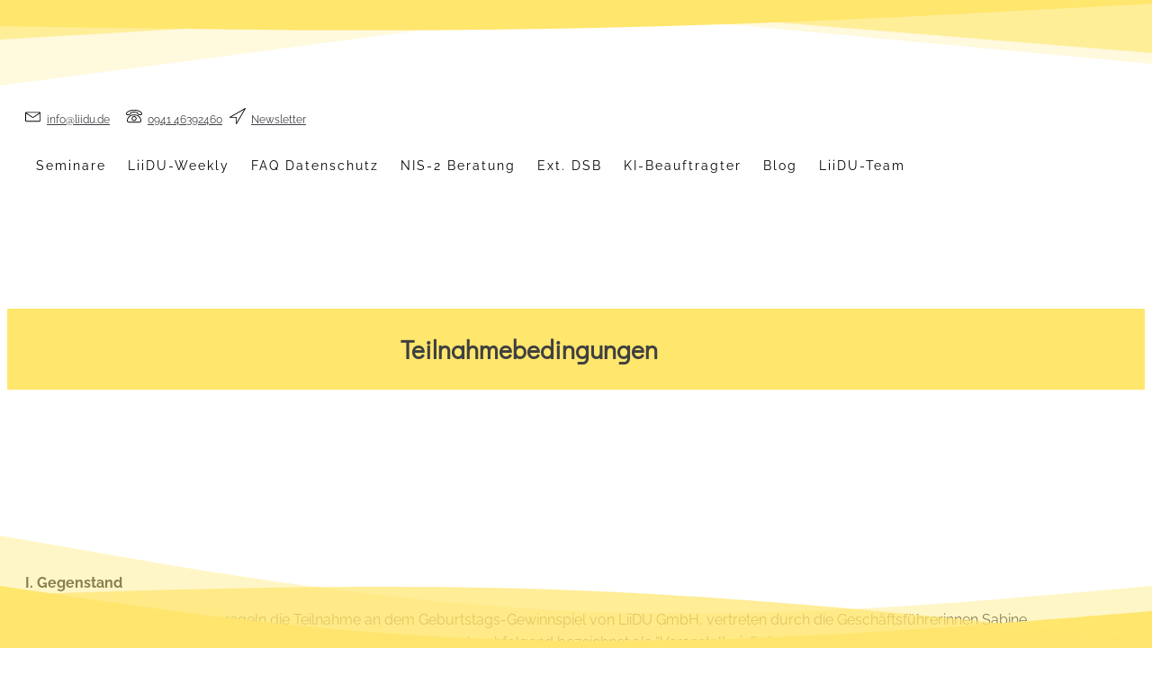

--- FILE ---
content_type: text/css
request_url: https://www.liidu.de/wp-content/uploads/fonts/ma_customfonts.css?ver=d822313b
body_size: 1702
content:
/* Version: Code Snippet, 3.2.4 */
@font-face {	font-family: 'Didact Gothic';	font-style: normal;	font-weight: 400;	src: url('//www.liidu.de/wp-content/uploads/fonts/didact-gothic/full/DidactGothic-400.woff') format('woff');	font-display: block;}/* cyrillic-ext */@font-face {	font-family: 'Didact Gothic';	font-style: normal;	font-weight: 400;	src: url('//www.liidu.de/wp-content/uploads/fonts/didact-gothic/cyrillic-ext/DidactGothic-400.woff2') format('woff2');	unicode-range: U+0460-052F, U+1C80-1C88, U+20B4, U+2DE0-2DFF, U+A640-A69F, U+FE2E-FE2F;	font-display: block;}/* cyrillic */@font-face {	font-family: 'Didact Gothic';	font-style: normal;	font-weight: 400;	src: url('//www.liidu.de/wp-content/uploads/fonts/didact-gothic/cyrillic/DidactGothic-400.woff2') format('woff2');	unicode-range: U+0400-045F, U+0490-0491, U+04B0-04B1, U+2116;	font-display: block;}/* greek-ext */@font-face {	font-family: 'Didact Gothic';	font-style: normal;	font-weight: 400;	src: url('//www.liidu.de/wp-content/uploads/fonts/didact-gothic/greek-ext/DidactGothic-400.woff2') format('woff2');	unicode-range: U+1F00-1FFF;	font-display: block;}/* greek */@font-face {	font-family: 'Didact Gothic';	font-style: normal;	font-weight: 400;	src: url('//www.liidu.de/wp-content/uploads/fonts/didact-gothic/greek/DidactGothic-400.woff2') format('woff2');	unicode-range: U+0370-03FF;	font-display: block;}/* latin-ext */@font-face {	font-family: 'Didact Gothic';	font-style: normal;	font-weight: 400;	src: url('//www.liidu.de/wp-content/uploads/fonts/didact-gothic/latin-ext/DidactGothic-400.woff2') format('woff2');	unicode-range: U+0100-024F, U+0259, U+1E00-1EFF, U+2020, U+20A0-20AB, U+20AD-20CF, U+2113, U+2C60-2C7F, U+A720-A7FF;	font-display: block;}/* latin */@font-face {	font-family: 'Didact Gothic';	font-style: normal;	font-weight: 400;	src: url('//www.liidu.de/wp-content/uploads/fonts/didact-gothic/latin/DidactGothic-400.woff2') format('woff2');	unicode-range: U+0000-00FF, U+0131, U+0152-0153, U+02BB-02BC, U+02C6, U+02DA, U+02DC, U+2000-206F, U+2074, U+20AC, U+2122, U+2191, U+2193, U+2212, U+2215, U+FEFF, U+FFFD;	font-display: block;}@font-face {	font-family: 'Raleway';	font-style: italic;	font-weight: 100;	src: url('//www.liidu.de/wp-content/uploads/fonts/raleway/full/Raleway-100-italic.woff') format('woff');	font-display: block;}/* cyrillic-ext */@font-face {	font-family: 'Raleway';	font-style: italic;	font-weight: 100;	src: url('//www.liidu.de/wp-content/uploads/fonts/raleway/cyrillic-ext/Raleway-VariableFont_wght-italic.woff2') format('woff2');	unicode-range: U+0460-052F, U+1C80-1C88, U+20B4, U+2DE0-2DFF, U+A640-A69F, U+FE2E-FE2F;	font-display: block;}/* cyrillic */@font-face {	font-family: 'Raleway';	font-style: italic;	font-weight: 100;	src: url('//www.liidu.de/wp-content/uploads/fonts/raleway/cyrillic/Raleway-VariableFont_wght-italic.woff2') format('woff2');	unicode-range: U+0400-045F, U+0490-0491, U+04B0-04B1, U+2116;	font-display: block;}/* vietnamese */@font-face {	font-family: 'Raleway';	font-style: italic;	font-weight: 100;	src: url('//www.liidu.de/wp-content/uploads/fonts/raleway/vietnamese/Raleway-VariableFont_wght-italic.woff2') format('woff2');	unicode-range: U+0102-0103, U+0110-0111, U+0128-0129, U+0168-0169, U+01A0-01A1, U+01AF-01B0, U+1EA0-1EF9, U+20AB;	font-display: block;}/* latin-ext */@font-face {	font-family: 'Raleway';	font-style: italic;	font-weight: 100;	src: url('//www.liidu.de/wp-content/uploads/fonts/raleway/latin-ext/Raleway-VariableFont_wght-italic.woff2') format('woff2');	unicode-range: U+0100-024F, U+0259, U+1E00-1EFF, U+2020, U+20A0-20AB, U+20AD-20CF, U+2113, U+2C60-2C7F, U+A720-A7FF;	font-display: block;}/* latin */@font-face {	font-family: 'Raleway';	font-style: italic;	font-weight: 100;	src: url('//www.liidu.de/wp-content/uploads/fonts/raleway/latin/Raleway-VariableFont_wght-italic.woff2') format('woff2');	unicode-range: U+0000-00FF, U+0131, U+0152-0153, U+02BB-02BC, U+02C6, U+02DA, U+02DC, U+2000-206F, U+2074, U+20AC, U+2122, U+2191, U+2193, U+2212, U+2215, U+FEFF, U+FFFD;	font-display: block;}@font-face {	font-family: 'Raleway';	font-style: normal;	font-weight: 100;	src: url('//www.liidu.de/wp-content/uploads/fonts/raleway/full/Raleway-100.woff') format('woff');	font-display: block;}/* cyrillic-ext */@font-face {	font-family: 'Raleway';	font-style: normal;	font-weight: 100;	src: url('//www.liidu.de/wp-content/uploads/fonts/raleway/cyrillic-ext/Raleway-VariableFont_wght.woff2') format('woff2');	unicode-range: U+0460-052F, U+1C80-1C88, U+20B4, U+2DE0-2DFF, U+A640-A69F, U+FE2E-FE2F;	font-display: block;}/* cyrillic */@font-face {	font-family: 'Raleway';	font-style: normal;	font-weight: 100;	src: url('//www.liidu.de/wp-content/uploads/fonts/raleway/cyrillic/Raleway-VariableFont_wght.woff2') format('woff2');	unicode-range: U+0400-045F, U+0490-0491, U+04B0-04B1, U+2116;	font-display: block;}/* vietnamese */@font-face {	font-family: 'Raleway';	font-style: normal;	font-weight: 100;	src: url('//www.liidu.de/wp-content/uploads/fonts/raleway/vietnamese/Raleway-VariableFont_wght.woff2') format('woff2');	unicode-range: U+0102-0103, U+0110-0111, U+0128-0129, U+0168-0169, U+01A0-01A1, U+01AF-01B0, U+1EA0-1EF9, U+20AB;	font-display: block;}/* latin-ext */@font-face {	font-family: 'Raleway';	font-style: normal;	font-weight: 100;	src: url('//www.liidu.de/wp-content/uploads/fonts/raleway/latin-ext/Raleway-VariableFont_wght.woff2') format('woff2');	unicode-range: U+0100-024F, U+0259, U+1E00-1EFF, U+2020, U+20A0-20AB, U+20AD-20CF, U+2113, U+2C60-2C7F, U+A720-A7FF;	font-display: block;}/* latin */@font-face {	font-family: 'Raleway';	font-style: normal;	font-weight: 100;	src: url('//www.liidu.de/wp-content/uploads/fonts/raleway/latin/Raleway-VariableFont_wght.woff2') format('woff2');	unicode-range: U+0000-00FF, U+0131, U+0152-0153, U+02BB-02BC, U+02C6, U+02DA, U+02DC, U+2000-206F, U+2074, U+20AC, U+2122, U+2191, U+2193, U+2212, U+2215, U+FEFF, U+FFFD;	font-display: block;}@font-face {	font-family: 'Raleway';	font-style: italic;	font-weight: 200;	src: url('//www.liidu.de/wp-content/uploads/fonts/raleway/full/Raleway-200-italic.woff') format('woff');	font-display: block;}/* cyrillic-ext */@font-face {	font-family: 'Raleway';	font-style: italic;	font-weight: 200;	src: url('//www.liidu.de/wp-content/uploads/fonts/raleway/cyrillic-ext/Raleway-VariableFont_wght-italic.woff2') format('woff2');	unicode-range: U+0460-052F, U+1C80-1C88, U+20B4, U+2DE0-2DFF, U+A640-A69F, U+FE2E-FE2F;	font-display: block;}/* cyrillic */@font-face {	font-family: 'Raleway';	font-style: italic;	font-weight: 200;	src: url('//www.liidu.de/wp-content/uploads/fonts/raleway/cyrillic/Raleway-VariableFont_wght-italic.woff2') format('woff2');	unicode-range: U+0400-045F, U+0490-0491, U+04B0-04B1, U+2116;	font-display: block;}/* vietnamese */@font-face {	font-family: 'Raleway';	font-style: italic;	font-weight: 200;	src: url('//www.liidu.de/wp-content/uploads/fonts/raleway/vietnamese/Raleway-VariableFont_wght-italic.woff2') format('woff2');	unicode-range: U+0102-0103, U+0110-0111, U+0128-0129, U+0168-0169, U+01A0-01A1, U+01AF-01B0, U+1EA0-1EF9, U+20AB;	font-display: block;}/* latin-ext */@font-face {	font-family: 'Raleway';	font-style: italic;	font-weight: 200;	src: url('//www.liidu.de/wp-content/uploads/fonts/raleway/latin-ext/Raleway-VariableFont_wght-italic.woff2') format('woff2');	unicode-range: U+0100-024F, U+0259, U+1E00-1EFF, U+2020, U+20A0-20AB, U+20AD-20CF, U+2113, U+2C60-2C7F, U+A720-A7FF;	font-display: block;}/* latin */@font-face {	font-family: 'Raleway';	font-style: italic;	font-weight: 200;	src: url('//www.liidu.de/wp-content/uploads/fonts/raleway/latin/Raleway-VariableFont_wght-italic.woff2') format('woff2');	unicode-range: U+0000-00FF, U+0131, U+0152-0153, U+02BB-02BC, U+02C6, U+02DA, U+02DC, U+2000-206F, U+2074, U+20AC, U+2122, U+2191, U+2193, U+2212, U+2215, U+FEFF, U+FFFD;	font-display: block;}@font-face {	font-family: 'Raleway';	font-style: normal;	font-weight: 200;	src: url('//www.liidu.de/wp-content/uploads/fonts/raleway/full/Raleway-200.woff') format('woff');	font-display: block;}/* cyrillic-ext */@font-face {	font-family: 'Raleway';	font-style: normal;	font-weight: 200;	src: url('//www.liidu.de/wp-content/uploads/fonts/raleway/cyrillic-ext/Raleway-VariableFont_wght.woff2') format('woff2');	unicode-range: U+0460-052F, U+1C80-1C88, U+20B4, U+2DE0-2DFF, U+A640-A69F, U+FE2E-FE2F;	font-display: block;}/* cyrillic */@font-face {	font-family: 'Raleway';	font-style: normal;	font-weight: 200;	src: url('//www.liidu.de/wp-content/uploads/fonts/raleway/cyrillic/Raleway-VariableFont_wght.woff2') format('woff2');	unicode-range: U+0400-045F, U+0490-0491, U+04B0-04B1, U+2116;	font-display: block;}/* vietnamese */@font-face {	font-family: 'Raleway';	font-style: normal;	font-weight: 200;	src: url('//www.liidu.de/wp-content/uploads/fonts/raleway/vietnamese/Raleway-VariableFont_wght.woff2') format('woff2');	unicode-range: U+0102-0103, U+0110-0111, U+0128-0129, U+0168-0169, U+01A0-01A1, U+01AF-01B0, U+1EA0-1EF9, U+20AB;	font-display: block;}/* latin-ext */@font-face {	font-family: 'Raleway';	font-style: normal;	font-weight: 200;	src: url('//www.liidu.de/wp-content/uploads/fonts/raleway/latin-ext/Raleway-VariableFont_wght.woff2') format('woff2');	unicode-range: U+0100-024F, U+0259, U+1E00-1EFF, U+2020, U+20A0-20AB, U+20AD-20CF, U+2113, U+2C60-2C7F, U+A720-A7FF;	font-display: block;}/* latin */@font-face {	font-family: 'Raleway';	font-style: normal;	font-weight: 200;	src: url('//www.liidu.de/wp-content/uploads/fonts/raleway/latin/Raleway-VariableFont_wght.woff2') format('woff2');	unicode-range: U+0000-00FF, U+0131, U+0152-0153, U+02BB-02BC, U+02C6, U+02DA, U+02DC, U+2000-206F, U+2074, U+20AC, U+2122, U+2191, U+2193, U+2212, U+2215, U+FEFF, U+FFFD;	font-display: block;}@font-face {	font-family: 'Raleway';	font-style: italic;	font-weight: 300;	src: url('//www.liidu.de/wp-content/uploads/fonts/raleway/full/Raleway-300-italic.woff') format('woff');	font-display: block;}/* cyrillic-ext */@font-face {	font-family: 'Raleway';	font-style: italic;	font-weight: 300;	src: url('//www.liidu.de/wp-content/uploads/fonts/raleway/cyrillic-ext/Raleway-VariableFont_wght-italic.woff2') format('woff2');	unicode-range: U+0460-052F, U+1C80-1C88, U+20B4, U+2DE0-2DFF, U+A640-A69F, U+FE2E-FE2F;	font-display: block;}/* cyrillic */@font-face {	font-family: 'Raleway';	font-style: italic;	font-weight: 300;	src: url('//www.liidu.de/wp-content/uploads/fonts/raleway/cyrillic/Raleway-VariableFont_wght-italic.woff2') format('woff2');	unicode-range: U+0400-045F, U+0490-0491, U+04B0-04B1, U+2116;	font-display: block;}/* vietnamese */@font-face {	font-family: 'Raleway';	font-style: italic;	font-weight: 300;	src: url('//www.liidu.de/wp-content/uploads/fonts/raleway/vietnamese/Raleway-VariableFont_wght-italic.woff2') format('woff2');	unicode-range: U+0102-0103, U+0110-0111, U+0128-0129, U+0168-0169, U+01A0-01A1, U+01AF-01B0, U+1EA0-1EF9, U+20AB;	font-display: block;}/* latin-ext */@font-face {	font-family: 'Raleway';	font-style: italic;	font-weight: 300;	src: url('//www.liidu.de/wp-content/uploads/fonts/raleway/latin-ext/Raleway-VariableFont_wght-italic.woff2') format('woff2');	unicode-range: U+0100-024F, U+0259, U+1E00-1EFF, U+2020, U+20A0-20AB, U+20AD-20CF, U+2113, U+2C60-2C7F, U+A720-A7FF;	font-display: block;}/* latin */@font-face {	font-family: 'Raleway';	font-style: italic;	font-weight: 300;	src: url('//www.liidu.de/wp-content/uploads/fonts/raleway/latin/Raleway-VariableFont_wght-italic.woff2') format('woff2');	unicode-range: U+0000-00FF, U+0131, U+0152-0153, U+02BB-02BC, U+02C6, U+02DA, U+02DC, U+2000-206F, U+2074, U+20AC, U+2122, U+2191, U+2193, U+2212, U+2215, U+FEFF, U+FFFD;	font-display: block;}@font-face {	font-family: 'Raleway';	font-style: normal;	font-weight: 300;	src: url('//www.liidu.de/wp-content/uploads/fonts/raleway/full/Raleway-300.woff') format('woff');	font-display: block;}/* cyrillic-ext */@font-face {	font-family: 'Raleway';	font-style: normal;	font-weight: 300;	src: url('//www.liidu.de/wp-content/uploads/fonts/raleway/cyrillic-ext/Raleway-VariableFont_wght.woff2') format('woff2');	unicode-range: U+0460-052F, U+1C80-1C88, U+20B4, U+2DE0-2DFF, U+A640-A69F, U+FE2E-FE2F;	font-display: block;}/* cyrillic */@font-face {	font-family: 'Raleway';	font-style: normal;	font-weight: 300;	src: url('//www.liidu.de/wp-content/uploads/fonts/raleway/cyrillic/Raleway-VariableFont_wght.woff2') format('woff2');	unicode-range: U+0400-045F, U+0490-0491, U+04B0-04B1, U+2116;	font-display: block;}/* vietnamese */@font-face {	font-family: 'Raleway';	font-style: normal;	font-weight: 300;	src: url('//www.liidu.de/wp-content/uploads/fonts/raleway/vietnamese/Raleway-VariableFont_wght.woff2') format('woff2');	unicode-range: U+0102-0103, U+0110-0111, U+0128-0129, U+0168-0169, U+01A0-01A1, U+01AF-01B0, U+1EA0-1EF9, U+20AB;	font-display: block;}/* latin-ext */@font-face {	font-family: 'Raleway';	font-style: normal;	font-weight: 300;	src: url('//www.liidu.de/wp-content/uploads/fonts/raleway/latin-ext/Raleway-VariableFont_wght.woff2') format('woff2');	unicode-range: U+0100-024F, U+0259, U+1E00-1EFF, U+2020, U+20A0-20AB, U+20AD-20CF, U+2113, U+2C60-2C7F, U+A720-A7FF;	font-display: block;}/* latin */@font-face {	font-family: 'Raleway';	font-style: normal;	font-weight: 300;	src: url('//www.liidu.de/wp-content/uploads/fonts/raleway/latin/Raleway-VariableFont_wght.woff2') format('woff2');	unicode-range: U+0000-00FF, U+0131, U+0152-0153, U+02BB-02BC, U+02C6, U+02DA, U+02DC, U+2000-206F, U+2074, U+20AC, U+2122, U+2191, U+2193, U+2212, U+2215, U+FEFF, U+FFFD;	font-display: block;}@font-face {	font-family: 'Raleway';	font-style: italic;	font-weight: 400;	src: url('//www.liidu.de/wp-content/uploads/fonts/raleway/full/Raleway-400-italic.woff') format('woff');	font-display: block;}/* cyrillic-ext */@font-face {	font-family: 'Raleway';	font-style: italic;	font-weight: 400;	src: url('//www.liidu.de/wp-content/uploads/fonts/raleway/cyrillic-ext/Raleway-VariableFont_wght-italic.woff2') format('woff2');	unicode-range: U+0460-052F, U+1C80-1C88, U+20B4, U+2DE0-2DFF, U+A640-A69F, U+FE2E-FE2F;	font-display: block;}/* cyrillic */@font-face {	font-family: 'Raleway';	font-style: italic;	font-weight: 400;	src: url('//www.liidu.de/wp-content/uploads/fonts/raleway/cyrillic/Raleway-VariableFont_wght-italic.woff2') format('woff2');	unicode-range: U+0400-045F, U+0490-0491, U+04B0-04B1, U+2116;	font-display: block;}/* vietnamese */@font-face {	font-family: 'Raleway';	font-style: italic;	font-weight: 400;	src: url('//www.liidu.de/wp-content/uploads/fonts/raleway/vietnamese/Raleway-VariableFont_wght-italic.woff2') format('woff2');	unicode-range: U+0102-0103, U+0110-0111, U+0128-0129, U+0168-0169, U+01A0-01A1, U+01AF-01B0, U+1EA0-1EF9, U+20AB;	font-display: block;}/* latin-ext */@font-face {	font-family: 'Raleway';	font-style: italic;	font-weight: 400;	src: url('//www.liidu.de/wp-content/uploads/fonts/raleway/latin-ext/Raleway-VariableFont_wght-italic.woff2') format('woff2');	unicode-range: U+0100-024F, U+0259, U+1E00-1EFF, U+2020, U+20A0-20AB, U+20AD-20CF, U+2113, U+2C60-2C7F, U+A720-A7FF;	font-display: block;}/* latin */@font-face {	font-family: 'Raleway';	font-style: italic;	font-weight: 400;	src: url('//www.liidu.de/wp-content/uploads/fonts/raleway/latin/Raleway-VariableFont_wght-italic.woff2') format('woff2');	unicode-range: U+0000-00FF, U+0131, U+0152-0153, U+02BB-02BC, U+02C6, U+02DA, U+02DC, U+2000-206F, U+2074, U+20AC, U+2122, U+2191, U+2193, U+2212, U+2215, U+FEFF, U+FFFD;	font-display: block;}@font-face {	font-family: 'Raleway';	font-style: normal;	font-weight: 400;	src: url('//www.liidu.de/wp-content/uploads/fonts/raleway/full/Raleway-400.woff') format('woff');	font-display: block;}/* cyrillic-ext */@font-face {	font-family: 'Raleway';	font-style: normal;	font-weight: 400;	src: url('//www.liidu.de/wp-content/uploads/fonts/raleway/cyrillic-ext/Raleway-VariableFont_wght.woff2') format('woff2');	unicode-range: U+0460-052F, U+1C80-1C88, U+20B4, U+2DE0-2DFF, U+A640-A69F, U+FE2E-FE2F;	font-display: block;}/* cyrillic */@font-face {	font-family: 'Raleway';	font-style: normal;	font-weight: 400;	src: url('//www.liidu.de/wp-content/uploads/fonts/raleway/cyrillic/Raleway-VariableFont_wght.woff2') format('woff2');	unicode-range: U+0400-045F, U+0490-0491, U+04B0-04B1, U+2116;	font-display: block;}/* vietnamese */@font-face {	font-family: 'Raleway';	font-style: normal;	font-weight: 400;	src: url('//www.liidu.de/wp-content/uploads/fonts/raleway/vietnamese/Raleway-VariableFont_wght.woff2') format('woff2');	unicode-range: U+0102-0103, U+0110-0111, U+0128-0129, U+0168-0169, U+01A0-01A1, U+01AF-01B0, U+1EA0-1EF9, U+20AB;	font-display: block;}/* latin-ext */@font-face {	font-family: 'Raleway';	font-style: normal;	font-weight: 400;	src: url('//www.liidu.de/wp-content/uploads/fonts/raleway/latin-ext/Raleway-VariableFont_wght.woff2') format('woff2');	unicode-range: U+0100-024F, U+0259, U+1E00-1EFF, U+2020, U+20A0-20AB, U+20AD-20CF, U+2113, U+2C60-2C7F, U+A720-A7FF;	font-display: block;}/* latin */@font-face {	font-family: 'Raleway';	font-style: normal;	font-weight: 400;	src: url('//www.liidu.de/wp-content/uploads/fonts/raleway/latin/Raleway-VariableFont_wght.woff2') format('woff2');	unicode-range: U+0000-00FF, U+0131, U+0152-0153, U+02BB-02BC, U+02C6, U+02DA, U+02DC, U+2000-206F, U+2074, U+20AC, U+2122, U+2191, U+2193, U+2212, U+2215, U+FEFF, U+FFFD;	font-display: block;}@font-face {	font-family: 'Raleway';	font-style: italic;	font-weight: 500;	src: url('//www.liidu.de/wp-content/uploads/fonts/raleway/full/Raleway-500-italic.woff') format('woff');	font-display: block;}/* cyrillic-ext */@font-face {	font-family: 'Raleway';	font-style: italic;	font-weight: 500;	src: url('//www.liidu.de/wp-content/uploads/fonts/raleway/cyrillic-ext/Raleway-VariableFont_wght-italic.woff2') format('woff2');	unicode-range: U+0460-052F, U+1C80-1C88, U+20B4, U+2DE0-2DFF, U+A640-A69F, U+FE2E-FE2F;	font-display: block;}/* cyrillic */@font-face {	font-family: 'Raleway';	font-style: italic;	font-weight: 500;	src: url('//www.liidu.de/wp-content/uploads/fonts/raleway/cyrillic/Raleway-VariableFont_wght-italic.woff2') format('woff2');	unicode-range: U+0400-045F, U+0490-0491, U+04B0-04B1, U+2116;	font-display: block;}/* vietnamese */@font-face {	font-family: 'Raleway';	font-style: italic;	font-weight: 500;	src: url('//www.liidu.de/wp-content/uploads/fonts/raleway/vietnamese/Raleway-VariableFont_wght-italic.woff2') format('woff2');	unicode-range: U+0102-0103, U+0110-0111, U+0128-0129, U+0168-0169, U+01A0-01A1, U+01AF-01B0, U+1EA0-1EF9, U+20AB;	font-display: block;}/* latin-ext */@font-face {	font-family: 'Raleway';	font-style: italic;	font-weight: 500;	src: url('//www.liidu.de/wp-content/uploads/fonts/raleway/latin-ext/Raleway-VariableFont_wght-italic.woff2') format('woff2');	unicode-range: U+0100-024F, U+0259, U+1E00-1EFF, U+2020, U+20A0-20AB, U+20AD-20CF, U+2113, U+2C60-2C7F, U+A720-A7FF;	font-display: block;}/* latin */@font-face {	font-family: 'Raleway';	font-style: italic;	font-weight: 500;	src: url('//www.liidu.de/wp-content/uploads/fonts/raleway/latin/Raleway-VariableFont_wght-italic.woff2') format('woff2');	unicode-range: U+0000-00FF, U+0131, U+0152-0153, U+02BB-02BC, U+02C6, U+02DA, U+02DC, U+2000-206F, U+2074, U+20AC, U+2122, U+2191, U+2193, U+2212, U+2215, U+FEFF, U+FFFD;	font-display: block;}@font-face {	font-family: 'Raleway';	font-style: normal;	font-weight: 500;	src: url('//www.liidu.de/wp-content/uploads/fonts/raleway/full/Raleway-500.woff') format('woff');	font-display: block;}/* cyrillic-ext */@font-face {	font-family: 'Raleway';	font-style: normal;	font-weight: 500;	src: url('//www.liidu.de/wp-content/uploads/fonts/raleway/cyrillic-ext/Raleway-VariableFont_wght.woff2') format('woff2');	unicode-range: U+0460-052F, U+1C80-1C88, U+20B4, U+2DE0-2DFF, U+A640-A69F, U+FE2E-FE2F;	font-display: block;}/* cyrillic */@font-face {	font-family: 'Raleway';	font-style: normal;	font-weight: 500;	src: url('//www.liidu.de/wp-content/uploads/fonts/raleway/cyrillic/Raleway-VariableFont_wght.woff2') format('woff2');	unicode-range: U+0400-045F, U+0490-0491, U+04B0-04B1, U+2116;	font-display: block;}/* vietnamese */@font-face {	font-family: 'Raleway';	font-style: normal;	font-weight: 500;	src: url('//www.liidu.de/wp-content/uploads/fonts/raleway/vietnamese/Raleway-VariableFont_wght.woff2') format('woff2');	unicode-range: U+0102-0103, U+0110-0111, U+0128-0129, U+0168-0169, U+01A0-01A1, U+01AF-01B0, U+1EA0-1EF9, U+20AB;	font-display: block;}/* latin-ext */@font-face {	font-family: 'Raleway';	font-style: normal;	font-weight: 500;	src: url('//www.liidu.de/wp-content/uploads/fonts/raleway/latin-ext/Raleway-VariableFont_wght.woff2') format('woff2');	unicode-range: U+0100-024F, U+0259, U+1E00-1EFF, U+2020, U+20A0-20AB, U+20AD-20CF, U+2113, U+2C60-2C7F, U+A720-A7FF;	font-display: block;}/* latin */@font-face {	font-family: 'Raleway';	font-style: normal;	font-weight: 500;	src: url('//www.liidu.de/wp-content/uploads/fonts/raleway/latin/Raleway-VariableFont_wght.woff2') format('woff2');	unicode-range: U+0000-00FF, U+0131, U+0152-0153, U+02BB-02BC, U+02C6, U+02DA, U+02DC, U+2000-206F, U+2074, U+20AC, U+2122, U+2191, U+2193, U+2212, U+2215, U+FEFF, U+FFFD;	font-display: block;}@font-face {	font-family: 'Raleway';	font-style: italic;	font-weight: 600;	src: url('//www.liidu.de/wp-content/uploads/fonts/raleway/full/Raleway-600-italic.woff') format('woff');	font-display: block;}/* cyrillic-ext */@font-face {	font-family: 'Raleway';	font-style: italic;	font-weight: 600;	src: url('//www.liidu.de/wp-content/uploads/fonts/raleway/cyrillic-ext/Raleway-VariableFont_wght-italic.woff2') format('woff2');	unicode-range: U+0460-052F, U+1C80-1C88, U+20B4, U+2DE0-2DFF, U+A640-A69F, U+FE2E-FE2F;	font-display: block;}/* cyrillic */@font-face {	font-family: 'Raleway';	font-style: italic;	font-weight: 600;	src: url('//www.liidu.de/wp-content/uploads/fonts/raleway/cyrillic/Raleway-VariableFont_wght-italic.woff2') format('woff2');	unicode-range: U+0400-045F, U+0490-0491, U+04B0-04B1, U+2116;	font-display: block;}/* vietnamese */@font-face {	font-family: 'Raleway';	font-style: italic;	font-weight: 600;	src: url('//www.liidu.de/wp-content/uploads/fonts/raleway/vietnamese/Raleway-VariableFont_wght-italic.woff2') format('woff2');	unicode-range: U+0102-0103, U+0110-0111, U+0128-0129, U+0168-0169, U+01A0-01A1, U+01AF-01B0, U+1EA0-1EF9, U+20AB;	font-display: block;}/* latin-ext */@font-face {	font-family: 'Raleway';	font-style: italic;	font-weight: 600;	src: url('//www.liidu.de/wp-content/uploads/fonts/raleway/latin-ext/Raleway-VariableFont_wght-italic.woff2') format('woff2');	unicode-range: U+0100-024F, U+0259, U+1E00-1EFF, U+2020, U+20A0-20AB, U+20AD-20CF, U+2113, U+2C60-2C7F, U+A720-A7FF;	font-display: block;}/* latin */@font-face {	font-family: 'Raleway';	font-style: italic;	font-weight: 600;	src: url('//www.liidu.de/wp-content/uploads/fonts/raleway/latin/Raleway-VariableFont_wght-italic.woff2') format('woff2');	unicode-range: U+0000-00FF, U+0131, U+0152-0153, U+02BB-02BC, U+02C6, U+02DA, U+02DC, U+2000-206F, U+2074, U+20AC, U+2122, U+2191, U+2193, U+2212, U+2215, U+FEFF, U+FFFD;	font-display: block;}@font-face {	font-family: 'Raleway';	font-style: normal;	font-weight: 600;	src: url('//www.liidu.de/wp-content/uploads/fonts/raleway/full/Raleway-600.woff') format('woff');	font-display: block;}/* cyrillic-ext */@font-face {	font-family: 'Raleway';	font-style: normal;	font-weight: 600;	src: url('//www.liidu.de/wp-content/uploads/fonts/raleway/cyrillic-ext/Raleway-VariableFont_wght.woff2') format('woff2');	unicode-range: U+0460-052F, U+1C80-1C88, U+20B4, U+2DE0-2DFF, U+A640-A69F, U+FE2E-FE2F;	font-display: block;}/* cyrillic */@font-face {	font-family: 'Raleway';	font-style: normal;	font-weight: 600;	src: url('//www.liidu.de/wp-content/uploads/fonts/raleway/cyrillic/Raleway-VariableFont_wght.woff2') format('woff2');	unicode-range: U+0400-045F, U+0490-0491, U+04B0-04B1, U+2116;	font-display: block;}/* vietnamese */@font-face {	font-family: 'Raleway';	font-style: normal;	font-weight: 600;	src: url('//www.liidu.de/wp-content/uploads/fonts/raleway/vietnamese/Raleway-VariableFont_wght.woff2') format('woff2');	unicode-range: U+0102-0103, U+0110-0111, U+0128-0129, U+0168-0169, U+01A0-01A1, U+01AF-01B0, U+1EA0-1EF9, U+20AB;	font-display: block;}/* latin-ext */@font-face {	font-family: 'Raleway';	font-style: normal;	font-weight: 600;	src: url('//www.liidu.de/wp-content/uploads/fonts/raleway/latin-ext/Raleway-VariableFont_wght.woff2') format('woff2');	unicode-range: U+0100-024F, U+0259, U+1E00-1EFF, U+2020, U+20A0-20AB, U+20AD-20CF, U+2113, U+2C60-2C7F, U+A720-A7FF;	font-display: block;}/* latin */@font-face {	font-family: 'Raleway';	font-style: normal;	font-weight: 600;	src: url('//www.liidu.de/wp-content/uploads/fonts/raleway/latin/Raleway-VariableFont_wght.woff2') format('woff2');	unicode-range: U+0000-00FF, U+0131, U+0152-0153, U+02BB-02BC, U+02C6, U+02DA, U+02DC, U+2000-206F, U+2074, U+20AC, U+2122, U+2191, U+2193, U+2212, U+2215, U+FEFF, U+FFFD;	font-display: block;}@font-face {	font-family: 'Raleway';	font-style: italic;	font-weight: 700;	src: url('//www.liidu.de/wp-content/uploads/fonts/raleway/full/Raleway-700-italic.woff') format('woff');	font-display: block;}/* cyrillic-ext */@font-face {	font-family: 'Raleway';	font-style: italic;	font-weight: 700;	src: url('//www.liidu.de/wp-content/uploads/fonts/raleway/cyrillic-ext/Raleway-VariableFont_wght-italic.woff2') format('woff2');	unicode-range: U+0460-052F, U+1C80-1C88, U+20B4, U+2DE0-2DFF, U+A640-A69F, U+FE2E-FE2F;	font-display: block;}/* cyrillic */@font-face {	font-family: 'Raleway';	font-style: italic;	font-weight: 700;	src: url('//www.liidu.de/wp-content/uploads/fonts/raleway/cyrillic/Raleway-VariableFont_wght-italic.woff2') format('woff2');	unicode-range: U+0400-045F, U+0490-0491, U+04B0-04B1, U+2116;	font-display: block;}/* vietnamese */@font-face {	font-family: 'Raleway';	font-style: italic;	font-weight: 700;	src: url('//www.liidu.de/wp-content/uploads/fonts/raleway/vietnamese/Raleway-VariableFont_wght-italic.woff2') format('woff2');	unicode-range: U+0102-0103, U+0110-0111, U+0128-0129, U+0168-0169, U+01A0-01A1, U+01AF-01B0, U+1EA0-1EF9, U+20AB;	font-display: block;}/* latin-ext */@font-face {	font-family: 'Raleway';	font-style: italic;	font-weight: 700;	src: url('//www.liidu.de/wp-content/uploads/fonts/raleway/latin-ext/Raleway-VariableFont_wght-italic.woff2') format('woff2');	unicode-range: U+0100-024F, U+0259, U+1E00-1EFF, U+2020, U+20A0-20AB, U+20AD-20CF, U+2113, U+2C60-2C7F, U+A720-A7FF;	font-display: block;}/* latin */@font-face {	font-family: 'Raleway';	font-style: italic;	font-weight: 700;	src: url('//www.liidu.de/wp-content/uploads/fonts/raleway/latin/Raleway-VariableFont_wght-italic.woff2') format('woff2');	unicode-range: U+0000-00FF, U+0131, U+0152-0153, U+02BB-02BC, U+02C6, U+02DA, U+02DC, U+2000-206F, U+2074, U+20AC, U+2122, U+2191, U+2193, U+2212, U+2215, U+FEFF, U+FFFD;	font-display: block;}@font-face {	font-family: 'Raleway';	font-style: normal;	font-weight: 700;	src: url('//www.liidu.de/wp-content/uploads/fonts/raleway/full/Raleway-700.woff') format('woff');	font-display: block;}/* cyrillic-ext */@font-face {	font-family: 'Raleway';	font-style: normal;	font-weight: 700;	src: url('//www.liidu.de/wp-content/uploads/fonts/raleway/cyrillic-ext/Raleway-VariableFont_wght.woff2') format('woff2');	unicode-range: U+0460-052F, U+1C80-1C88, U+20B4, U+2DE0-2DFF, U+A640-A69F, U+FE2E-FE2F;	font-display: block;}/* cyrillic */@font-face {	font-family: 'Raleway';	font-style: normal;	font-weight: 700;	src: url('//www.liidu.de/wp-content/uploads/fonts/raleway/cyrillic/Raleway-VariableFont_wght.woff2') format('woff2');	unicode-range: U+0400-045F, U+0490-0491, U+04B0-04B1, U+2116;	font-display: block;}/* vietnamese */@font-face {	font-family: 'Raleway';	font-style: normal;	font-weight: 700;	src: url('//www.liidu.de/wp-content/uploads/fonts/raleway/vietnamese/Raleway-VariableFont_wght.woff2') format('woff2');	unicode-range: U+0102-0103, U+0110-0111, U+0128-0129, U+0168-0169, U+01A0-01A1, U+01AF-01B0, U+1EA0-1EF9, U+20AB;	font-display: block;}/* latin-ext */@font-face {	font-family: 'Raleway';	font-style: normal;	font-weight: 700;	src: url('//www.liidu.de/wp-content/uploads/fonts/raleway/latin-ext/Raleway-VariableFont_wght.woff2') format('woff2');	unicode-range: U+0100-024F, U+0259, U+1E00-1EFF, U+2020, U+20A0-20AB, U+20AD-20CF, U+2113, U+2C60-2C7F, U+A720-A7FF;	font-display: block;}/* latin */@font-face {	font-family: 'Raleway';	font-style: normal;	font-weight: 700;	src: url('//www.liidu.de/wp-content/uploads/fonts/raleway/latin/Raleway-VariableFont_wght.woff2') format('woff2');	unicode-range: U+0000-00FF, U+0131, U+0152-0153, U+02BB-02BC, U+02C6, U+02DA, U+02DC, U+2000-206F, U+2074, U+20AC, U+2122, U+2191, U+2193, U+2212, U+2215, U+FEFF, U+FFFD;	font-display: block;}@font-face {	font-family: 'Raleway';	font-style: italic;	font-weight: 800;	src: url('//www.liidu.de/wp-content/uploads/fonts/raleway/full/Raleway-800-italic.woff') format('woff');	font-display: block;}/* cyrillic-ext */@font-face {	font-family: 'Raleway';	font-style: italic;	font-weight: 800;	src: url('//www.liidu.de/wp-content/uploads/fonts/raleway/cyrillic-ext/Raleway-VariableFont_wght-italic.woff2') format('woff2');	unicode-range: U+0460-052F, U+1C80-1C88, U+20B4, U+2DE0-2DFF, U+A640-A69F, U+FE2E-FE2F;	font-display: block;}/* cyrillic */@font-face {	font-family: 'Raleway';	font-style: italic;	font-weight: 800;	src: url('//www.liidu.de/wp-content/uploads/fonts/raleway/cyrillic/Raleway-VariableFont_wght-italic.woff2') format('woff2');	unicode-range: U+0400-045F, U+0490-0491, U+04B0-04B1, U+2116;	font-display: block;}/* vietnamese */@font-face {	font-family: 'Raleway';	font-style: italic;	font-weight: 800;	src: url('//www.liidu.de/wp-content/uploads/fonts/raleway/vietnamese/Raleway-VariableFont_wght-italic.woff2') format('woff2');	unicode-range: U+0102-0103, U+0110-0111, U+0128-0129, U+0168-0169, U+01A0-01A1, U+01AF-01B0, U+1EA0-1EF9, U+20AB;	font-display: block;}/* latin-ext */@font-face {	font-family: 'Raleway';	font-style: italic;	font-weight: 800;	src: url('//www.liidu.de/wp-content/uploads/fonts/raleway/latin-ext/Raleway-VariableFont_wght-italic.woff2') format('woff2');	unicode-range: U+0100-024F, U+0259, U+1E00-1EFF, U+2020, U+20A0-20AB, U+20AD-20CF, U+2113, U+2C60-2C7F, U+A720-A7FF;	font-display: block;}/* latin */@font-face {	font-family: 'Raleway';	font-style: italic;	font-weight: 800;	src: url('//www.liidu.de/wp-content/uploads/fonts/raleway/latin/Raleway-VariableFont_wght-italic.woff2') format('woff2');	unicode-range: U+0000-00FF, U+0131, U+0152-0153, U+02BB-02BC, U+02C6, U+02DA, U+02DC, U+2000-206F, U+2074, U+20AC, U+2122, U+2191, U+2193, U+2212, U+2215, U+FEFF, U+FFFD;	font-display: block;}@font-face {	font-family: 'Raleway';	font-style: normal;	font-weight: 800;	src: url('//www.liidu.de/wp-content/uploads/fonts/raleway/full/Raleway-800.woff') format('woff');	font-display: block;}/* cyrillic-ext */@font-face {	font-family: 'Raleway';	font-style: normal;	font-weight: 800;	src: url('//www.liidu.de/wp-content/uploads/fonts/raleway/cyrillic-ext/Raleway-VariableFont_wght.woff2') format('woff2');	unicode-range: U+0460-052F, U+1C80-1C88, U+20B4, U+2DE0-2DFF, U+A640-A69F, U+FE2E-FE2F;	font-display: block;}/* cyrillic */@font-face {	font-family: 'Raleway';	font-style: normal;	font-weight: 800;	src: url('//www.liidu.de/wp-content/uploads/fonts/raleway/cyrillic/Raleway-VariableFont_wght.woff2') format('woff2');	unicode-range: U+0400-045F, U+0490-0491, U+04B0-04B1, U+2116;	font-display: block;}/* vietnamese */@font-face {	font-family: 'Raleway';	font-style: normal;	font-weight: 800;	src: url('//www.liidu.de/wp-content/uploads/fonts/raleway/vietnamese/Raleway-VariableFont_wght.woff2') format('woff2');	unicode-range: U+0102-0103, U+0110-0111, U+0128-0129, U+0168-0169, U+01A0-01A1, U+01AF-01B0, U+1EA0-1EF9, U+20AB;	font-display: block;}/* latin-ext */@font-face {	font-family: 'Raleway';	font-style: normal;	font-weight: 800;	src: url('//www.liidu.de/wp-content/uploads/fonts/raleway/latin-ext/Raleway-VariableFont_wght.woff2') format('woff2');	unicode-range: U+0100-024F, U+0259, U+1E00-1EFF, U+2020, U+20A0-20AB, U+20AD-20CF, U+2113, U+2C60-2C7F, U+A720-A7FF;	font-display: block;}/* latin */@font-face {	font-family: 'Raleway';	font-style: normal;	font-weight: 800;	src: url('//www.liidu.de/wp-content/uploads/fonts/raleway/latin/Raleway-VariableFont_wght.woff2') format('woff2');	unicode-range: U+0000-00FF, U+0131, U+0152-0153, U+02BB-02BC, U+02C6, U+02DA, U+02DC, U+2000-206F, U+2074, U+20AC, U+2122, U+2191, U+2193, U+2212, U+2215, U+FEFF, U+FFFD;	font-display: block;}@font-face {	font-family: 'Raleway';	font-style: italic;	font-weight: 900;	src: url('//www.liidu.de/wp-content/uploads/fonts/raleway/full/Raleway-900-italic.woff') format('woff');	font-display: block;}/* cyrillic-ext */@font-face {	font-family: 'Raleway';	font-style: italic;	font-weight: 900;	src: url('//www.liidu.de/wp-content/uploads/fonts/raleway/cyrillic-ext/Raleway-VariableFont_wght-italic.woff2') format('woff2');	unicode-range: U+0460-052F, U+1C80-1C88, U+20B4, U+2DE0-2DFF, U+A640-A69F, U+FE2E-FE2F;	font-display: block;}/* cyrillic */@font-face {	font-family: 'Raleway';	font-style: italic;	font-weight: 900;	src: url('//www.liidu.de/wp-content/uploads/fonts/raleway/cyrillic/Raleway-VariableFont_wght-italic.woff2') format('woff2');	unicode-range: U+0400-045F, U+0490-0491, U+04B0-04B1, U+2116;	font-display: block;}/* vietnamese */@font-face {	font-family: 'Raleway';	font-style: italic;	font-weight: 900;	src: url('//www.liidu.de/wp-content/uploads/fonts/raleway/vietnamese/Raleway-VariableFont_wght-italic.woff2') format('woff2');	unicode-range: U+0102-0103, U+0110-0111, U+0128-0129, U+0168-0169, U+01A0-01A1, U+01AF-01B0, U+1EA0-1EF9, U+20AB;	font-display: block;}/* latin-ext */@font-face {	font-family: 'Raleway';	font-style: italic;	font-weight: 900;	src: url('//www.liidu.de/wp-content/uploads/fonts/raleway/latin-ext/Raleway-VariableFont_wght-italic.woff2') format('woff2');	unicode-range: U+0100-024F, U+0259, U+1E00-1EFF, U+2020, U+20A0-20AB, U+20AD-20CF, U+2113, U+2C60-2C7F, U+A720-A7FF;	font-display: block;}/* latin */@font-face {	font-family: 'Raleway';	font-style: italic;	font-weight: 900;	src: url('//www.liidu.de/wp-content/uploads/fonts/raleway/latin/Raleway-VariableFont_wght-italic.woff2') format('woff2');	unicode-range: U+0000-00FF, U+0131, U+0152-0153, U+02BB-02BC, U+02C6, U+02DA, U+02DC, U+2000-206F, U+2074, U+20AC, U+2122, U+2191, U+2193, U+2212, U+2215, U+FEFF, U+FFFD;	font-display: block;}@font-face {	font-family: 'Raleway';	font-style: normal;	font-weight: 900;	src: url('//www.liidu.de/wp-content/uploads/fonts/raleway/full/Raleway-900.woff') format('woff');	font-display: block;}/* cyrillic-ext */@font-face {	font-family: 'Raleway';	font-style: normal;	font-weight: 900;	src: url('//www.liidu.de/wp-content/uploads/fonts/raleway/cyrillic-ext/Raleway-VariableFont_wght.woff2') format('woff2');	unicode-range: U+0460-052F, U+1C80-1C88, U+20B4, U+2DE0-2DFF, U+A640-A69F, U+FE2E-FE2F;	font-display: block;}/* cyrillic */@font-face {	font-family: 'Raleway';	font-style: normal;	font-weight: 900;	src: url('//www.liidu.de/wp-content/uploads/fonts/raleway/cyrillic/Raleway-VariableFont_wght.woff2') format('woff2');	unicode-range: U+0400-045F, U+0490-0491, U+04B0-04B1, U+2116;	font-display: block;}/* vietnamese */@font-face {	font-family: 'Raleway';	font-style: normal;	font-weight: 900;	src: url('//www.liidu.de/wp-content/uploads/fonts/raleway/vietnamese/Raleway-VariableFont_wght.woff2') format('woff2');	unicode-range: U+0102-0103, U+0110-0111, U+0128-0129, U+0168-0169, U+01A0-01A1, U+01AF-01B0, U+1EA0-1EF9, U+20AB;	font-display: block;}/* latin-ext */@font-face {	font-family: 'Raleway';	font-style: normal;	font-weight: 900;	src: url('//www.liidu.de/wp-content/uploads/fonts/raleway/latin-ext/Raleway-VariableFont_wght.woff2') format('woff2');	unicode-range: U+0100-024F, U+0259, U+1E00-1EFF, U+2020, U+20A0-20AB, U+20AD-20CF, U+2113, U+2C60-2C7F, U+A720-A7FF;	font-display: block;}/* latin */@font-face {	font-family: 'Raleway';	font-style: normal;	font-weight: 900;	src: url('//www.liidu.de/wp-content/uploads/fonts/raleway/latin/Raleway-VariableFont_wght.woff2') format('woff2');	unicode-range: U+0000-00FF, U+0131, U+0152-0153, U+02BB-02BC, U+02C6, U+02DA, U+02DC, U+2000-206F, U+2074, U+20AC, U+2122, U+2191, U+2193, U+2212, U+2215, U+FEFF, U+FFFD;	font-display: block;}

--- FILE ---
content_type: text/css
request_url: https://www.liidu.de/wp-content/uploads/oxygen/css/36.css?cache=1710432675&ver=6.9
body_size: 4057
content:
#section-36-36 > .ct-section-inner-wrap{padding-top:0;padding-bottom:0}#section-36-36{background-color:#ffffff;color:#3d4045}#section-91-36 > .ct-section-inner-wrap{padding-top:0;padding-bottom:199px}#div_block-12-36{flex-direction:row;display:flex;align-items:center;margin-right:0px}#div_block-13-36{flex-direction:row;display:flex;align-items:center;margin-right:18px}#div_block-16-36{flex-direction:row;display:flex;align-items:center}#div_block-162-36{flex-direction:row;display:flex;align-items:center;padding-left:0px}#div_block-149-36{border-top-width:1px;border-top-style:solid;border-top-color:rgba(255,255,255,0.7);padding-right:0px;text-align:justify;display:flex}#div_block-58-36{width:25%;align-items:flex-start;text-align:left;justify-content:center}#div_block-61-36{width:25%;padding-left:0px}#div_block-65-36{width:25%;margin-left:0px;padding-left:0px}#div_block-68-36{width:25%}#div_block-72-36{width:100%;padding-top:12px;padding-bottom:12px;display:flex;justify-content:flex-end;text-align:right;padding-left:20px;padding-right:20px;border-top-style:solid;border-top-width:1px;border-top-color:#000000;flex-direction:row}#div_block-93-36{width:20.00%}#div_block-94-36{width:20.00%;align-items:center;text-align:center}#div_block-151-36{width:20.00%;align-items:center;text-align:center}#div_block-95-36{width:20.00%;align-items:center;text-align:center}#div_block-96-36{width:20.00%}#div_block-184-36{width:20.00%}#div_block-185-36{width:20.00%;align-items:center;text-align:center}#div_block-187-36{width:20.00%;align-items:center;text-align:center}#div_block-189-36{width:20.00%;align-items:center;text-align:center}#div_block-191-36{width:20.00%}#div_block-106-36{flex-direction:row;display:flex;justify-content:space-between;text-align:justify;align-items:center;padding-left:15px;padding-top:15px;padding-right:15px;padding-bottom:15px;background-color:#f9f7f3}@media (max-width:991px){#div_block-12-36{display:flex}}@media (max-width:991px){#div_block-58-36{padding-left:0px}}@media (max-width:991px){#div_block-68-36{padding-left:0px}}@media (max-width:991px){#div_block-72-36{margin-top:12px}}@media (max-width:767px){#div_block-12-36{flex-direction:column;display:flex;margin-left:0px;align-items:flex-start;text-align:left;padding-left:245px}}@media (max-width:767px){#div_block-13-36{margin-right:0px;margin-top:6px;flex-direction:row;display:flex}}@media (max-width:767px){#div_block-16-36{margin-right:0px;margin-top:6px}}@media (max-width:767px){#div_block-162-36{margin-right:0px;margin-top:6px}}@media (max-width:767px){#div_block-58-36{flex-direction:column;display:flex;align-items:center;text-align:center}}@media (max-width:767px){#div_block-72-36{flex-direction:column;display:flex;align-items:center;text-align:center}}@media (max-width:479px){#div_block-12-36{padding-left:0px;margin-left:186px;display:flex;align-items:flex-start}}@media (max-width:479px){#div_block-149-36{flex-direction:column;display:flex}}@media (max-width:479px){#div_block-58-36{flex-direction:column;display:flex;align-items:flex-start;text-align:left}}@media (max-width:991px){#new_columns-37-36> .ct-div-block{width:50% !important}}@media (max-width:767px){#new_columns-37-36> .ct-div-block{width:100% !important}#new_columns-37-36{flex-direction:column}}@media (max-width:991px){#new_columns-57-36> .ct-div-block{width:50% !important}}@media (max-width:767px){#new_columns-57-36> .ct-div-block{width:100% !important}#new_columns-57-36{flex-direction:column}}#new_columns-57-36{border-top-width:1px;border-top-style:solid;border-top-color:#000000}@media (max-width:991px){#new_columns-92-36> .ct-div-block{width:100% !important}}@media (max-width:991px){#new_columns-183-36> .ct-div-block{width:100% !important}}#_rich_text-104-36{padding-left:15px;padding-top:15px;padding-right:15px;padding-bottom:15px;font-size:16px;color:#3d4045}#link_text-15-36{font-size:12px;font-family:'Raleway';font-weight:400;line-height:1.4;color:#3d4045}#link_text-15-36:hover{color:#c2c4c4}#text_block-18-36{font-size:12px;font-family:'Raleway';font-weight:400;line-height:1.4;color:#3d4045;margin-bottom:0px;margin-right:8px}#link_text-165-36{font-size:12px;font-family:'Raleway';font-weight:400;line-height:1.4;color:#3d4045;margin-bottom:0px}#link_text-63-36{color:#3d4045;font-weight:400}#link_text-73-36{color:#3d4045;font-weight:400}#link_text-75-36{color:#3d4045;font-weight:400}#link_text-101-36{color:#666666}#link_text-101-36:hover{color:#4ecdc4}#link_text-152-36{color:#666666}#link_text-152-36:hover{color:#4ecdc4}#link_text-98-36{color:#666666}#link_text-98-36:hover{color:#4ecdc4}#link_text-186-36{color:#666666}#link_text-186-36:hover{color:#4ecdc4}#link_text-188-36{color:#666666}#link_text-188-36:hover{color:#4ecdc4}#link_text-190-36{color:#666666}#link_text-190-36:hover{color:#4ecdc4}#link-159-36{align-items:flex-start}#link-59-36{align-items:flex-start;text-align:left;width:80%}@media (max-width:991px){#link-159-36{display:inline-flex;align-items:flex-start}}@media (max-width:767px){#link-159-36{align-items:flex-start}}@media (max-width:479px){#link-159-36{align-items:flex-start}}@media (max-width:479px){#link-59-36{flex-direction:column;display:flex}}#link_button-84-36{background-color:#ffe66d;border:1px solid #ffe66d;color:#1a535c}#link_button-84-36{margin-left:0px}#link_button-192-36{background-color:#ffe66d;border:1px solid #ffe66d;color:#3d4045}#link_button-110-36{}#link_button-105-36{background-color:#ffe66d;border:1px solid #ffe66d;color:#666666}#link_button-105-36{margin-right:30px}#image-146-36{height:auto;margin-right:0px;width:80%}#image-60-36{height:auto;margin-right:27px;width:100%}@media (max-width:991px){#image-146-36{margin-left:0px}}@media (max-width:767px){#image-146-36{margin-right:0px;margin-bottom:12px;width:80%;height:auto}}@media (max-width:479px){#image-146-36{width:70%;height:auto}}#fancy_icon-14-36>svg{width:18px;height:18px}#fancy_icon-14-36{margin-top:-2px;margin-right:6px}#fancy_icon-17-36>svg{width:18px;height:18px}#fancy_icon-17-36{margin-right:6px}#fancy_icon-164-36>svg{width:18px;height:18px}#fancy_icon-164-36{margin-right:6px}#code_block-160-36{useCustomTag:true}#_header-6-36.oxy-sticky-header-active{animation-duration:1s}#_header-6-36.oxy-header-wrapper.oxy-header.oxy-sticky-header.oxy-sticky-header-active{position:fixed;top:0;left:0;right:0;z-index:2147483640;box-shadow:0px 0px 10px rgba(0,0,0,0.3);}#_header-6-36.oxy-header.oxy-sticky-header-active .oxygen-hide-in-sticky{display:none}#_header-6-36.oxy-header.oxy-header .oxygen-show-in-sticky-only{display:none}#_header_row-7-36 .oxy-nav-menu-open,#_header_row-7-36 .oxy-nav-menu:not(.oxy-nav-menu-open) .sub-menu{background-color:#ffffff}@media (max-width:767px){#_header_row-7-36 .oxy-header-container{flex-direction:column}#_header_row-7-36 .oxy-header-container > div{justify-content:center}}.oxy-header.oxy-sticky-header-active > #_header_row-7-36.oxygen-show-in-sticky-only{display:block}#_header_row-7-36{padding-top:12px;padding-bottom:12px;background-color:#ffffff}#_header_row-143-36 .oxy-nav-menu-open,#_header_row-143-36 .oxy-nav-menu:not(.oxy-nav-menu-open) .sub-menu{background-color:#ffffff}.oxy-header.oxy-sticky-header-active > #_header_row-143-36.oxygen-show-in-sticky-only{display:block}#_header_row-143-36{background-color:#ffffff;margin-top:1px;padding-bottom:0px;padding-right:0px}@media (max-width:991px){.oxy-header.oxy-sticky-header-active > #_header_row-143-36.oxygen-show-in-sticky-only{display:block}#_header_row-143-36{padding-left:16px}}@media (max-width:479px){.oxy-header.oxy-sticky-header-active > #_header_row-143-36.oxygen-show-in-sticky-only{display:block}#_header_row-143-36{padding-bottom:24px}}#modal-103-36{modal-position:bottom;background-color:#ffffff;position:relative;backdrop-color:rgba(0,0,0,0);width:90%;padding-bottom:0px;color:#ffffff}.oxy-pro-menu-list{display:flex;padding:0;margin:0;align-items:center}.oxy-pro-menu .oxy-pro-menu-list .menu-item{list-style-type:none;display:flex;flex-direction:column;width:100%;transition-property:background-color,color,border-color}.oxy-pro-menu-list > .menu-item{white-space:nowrap}.oxy-pro-menu .oxy-pro-menu-list .menu-item a{text-decoration:none;border-style:solid;border-width:0;transition-timing-function:ease-in-out;transition-property:background-color,color,border-color;border-color:transparent}.oxy-pro-menu .oxy-pro-menu-list li.current-menu-item > a,.oxy-pro-menu .oxy-pro-menu-list li.menu-item:hover > a{border-color:currentColor}.oxy-pro-menu .menu-item,.oxy-pro-menu .sub-menu{position:relative}.oxy-pro-menu .menu-item .sub-menu{padding:0;flex-direction:column;white-space:nowrap;display:flex;visibility:hidden;position:absolute;z-index:9999999;top:100%;transition-property:opacity,transform,visibility}.oxy-pro-menu-off-canvas .sub-menu:before,.oxy-pro-menu-open .sub-menu:before{display:none}.oxy-pro-menu .menu-item .sub-menu.aos-animate,.oxy-pro-menu-init .menu-item .sub-menu[data-aos^=flip]{visibility:visible}.oxy-pro-menu-container:not(.oxy-pro-menu-init) .menu-item .sub-menu[data-aos^=flip]{transition-duration:0s}.oxy-pro-menu .sub-menu .sub-menu,.oxy-pro-menu.oxy-pro-menu-vertical .sub-menu{left:100%;top:0}.oxy-pro-menu .sub-menu.sub-menu-left{right:0;left:auto !important;margin-right:100%}.oxy-pro-menu-list > .menu-item > .sub-menu.sub-menu-left{margin-right:0}.oxy-pro-menu .sub-menu li.menu-item{flex-direction:column}.oxy-pro-menu-mobile-open-icon,.oxy-pro-menu-mobile-close-icon{display:none;cursor:pointer;align-items:center}.oxy-pro-menu-off-canvas .oxy-pro-menu-mobile-close-icon,.oxy-pro-menu-open .oxy-pro-menu-mobile-close-icon{display:inline-flex}.oxy-pro-menu-mobile-open-icon > svg,.oxy-pro-menu-mobile-close-icon > svg{fill:currentColor}.oxy-pro-menu-mobile-close-icon{position:absolute}.oxy-pro-menu.oxy-pro-menu-open .oxy-pro-menu-container{width:100%;position:fixed;top:0;right:0;left:0;bottom:0;display:flex;align-items:center;justify-content:center;overflow:auto;z-index:2147483642 !important;background-color:#fff}.oxy-pro-menu .oxy-pro-menu-container.oxy-pro-menu-container{transition-property:opacity,transform,visibility}.oxy-pro-menu .oxy-pro-menu-container.oxy-pro-menu-container[data-aos^=slide]{transition-property:transform}.oxy-pro-menu .oxy-pro-menu-container.oxy-pro-menu-off-canvas-container,.oxy-pro-menu .oxy-pro-menu-container.oxy-pro-menu-off-canvas-container[data-aos^=flip]{visibility:visible !important}.oxy-pro-menu .oxy-pro-menu-open-container .oxy-pro-menu-list,.oxy-pro-menu .oxy-pro-menu-off-canvas-container .oxy-pro-menu-list{align-items:center;justify-content:center;flex-direction:column}.oxy-pro-menu.oxy-pro-menu-open > .oxy-pro-menu-container{max-height:100vh;overflow:auto;width:100%}.oxy-pro-menu.oxy-pro-menu-off-canvas > .oxy-pro-menu-container{max-height:100vh;overflow:auto;z-index:1000}.oxy-pro-menu-container > div:first-child{margin:auto}.oxy-pro-menu-off-canvas-container{display:flex !important;position:fixed;width:auto;align-items:center;justify-content:center}.oxy-pro-menu-off-canvas-container a,.oxy-pro-menu-open-container a{word-break:break-word}.oxy-pro-menu.oxy-pro-menu-off-canvas .oxy-pro-menu-list{align-items:center;justify-content:center;flex-direction:column}.oxy-pro-menu.oxy-pro-menu-off-canvas .oxy-pro-menu-container .oxy-pro-menu-list .menu-item,.oxy-pro-menu.oxy-pro-menu-open .oxy-pro-menu-container .oxy-pro-menu-list .menu-item{flex-direction:column;width:100%;text-align:center}.oxy-pro-menu.oxy-pro-menu-off-canvas .sub-menu,.oxy-pro-menu.oxy-pro-menu-open .sub-menu{display:none;visibility:visible;opacity:1;position:static;align-items:center;justify-content:center;white-space:normal;width:100%}.oxy-pro-menu.oxy-pro-menu-off-canvas .menu-item,.oxy-pro-menu.oxy-pro-menu-open .menu-item{justify-content:center;min-height:32px}.oxy-pro-menu .menu-item.menu-item-has-children,.oxy-pro-menu .sub-menu .menu-item.menu-item-has-children{flex-direction:row;align-items:center}.oxy-pro-menu .menu-item > a{display:inline-flex;align-items:center;justify-content:center}.oxy-pro-menu.oxy-pro-menu-off-canvas .menu-item-has-children > a .oxy-pro-menu-dropdown-icon-click-area,.oxy-pro-menu.oxy-pro-menu-open .menu-item-has-children > a .oxy-pro-menu-dropdown-icon-click-area{min-width:32px;min-height:32px}.oxy-pro-menu .menu-item-has-children > a .oxy-pro-menu-dropdown-icon-click-area{display:flex;align-items:center;justify-content:center}.oxy-pro-menu .menu-item-has-children > a svg{width:1.4em;height:1.4em;fill:currentColor;transition-property:transform}.oxy-pro-menu.oxy-pro-menu-off-canvas .menu-item > a svg,.oxy-pro-menu.oxy-pro-menu-open .menu-item > a svg{width:1em;height:1em}.oxy-pro-menu-off-canvas .oxy-pro-menu-container:not(.oxy-pro-menu-dropdown-links-toggle) .oxy-pro-menu-dropdown-icon-click-area,.oxy-pro-menu-open .oxy-pro-menu-container:not(.oxy-pro-menu-dropdown-links-toggle) .oxy-pro-menu-dropdown-icon-click-area{display:none}.oxy-pro-menu-off-canvas .menu-item:not(.menu-item-has-children) .oxy-pro-menu-dropdown-icon-click-area,.oxy-pro-menu-open .menu-item:not(.menu-item-has-children) .oxy-pro-menu-dropdown-icon-click-area{min-height:32px;width:0px}.oxy-pro-menu.oxy-pro-menu-off-canvas .oxy-pro-menu-show-dropdown:not(.oxy-pro-menu-dropdown-links-toggle) .oxy-pro-menu-list .menu-item-has-children,.oxy-pro-menu.oxy-pro-menu-open .oxy-pro-menu-show-dropdown:not(.oxy-pro-menu-dropdown-links-toggle) .oxy-pro-menu-list .menu-item-has-children{padding-right:0px}.oxy-pro-menu-container .menu-item a{width:100%;text-align:center}.oxy-pro-menu-container:not(.oxy-pro-menu-open-container):not(.oxy-pro-menu-off-canvas-container) ul:not(.sub-menu) > li > .sub-menu{top:100%;left:0}.oxy-pro-menu-container:not(.oxy-pro-menu-open-container):not(.oxy-pro-menu-off-canvas-container) .sub-menu .sub-menu{top:0;left:100%}.oxy-pro-menu-container:not(.oxy-pro-menu-open-container):not(.oxy-pro-menu-off-canvas-container) a{-webkit-tap-highlight-color:transparent}.oxy-pro-menu-dropdown-links-toggle.oxy-pro-menu-open-container .menu-item-has-children ul,.oxy-pro-menu-dropdown-links-toggle.oxy-pro-menu-off-canvas-container .menu-item-has-children ul{border-radius:0px !important;width:100%}.oxy-pro-menu-dropdown-animating[data-aos*="down"]{pointer-events:none}.sub-menu .oxy-pro-menu-dropdown-animating[data-aos*="down"]{pointer-events:auto}.sub-menu .oxy-pro-menu-dropdown-animating[data-aos*="right"]{pointer-events:none}.sub-menu .oxy-pro-menu-dropdown-animating.sub-menu-left[data-aos*="left"]{pointer-events:none}.oxy-pro-menu-dropdown-animating-out{pointer-events:none}.oxy-pro-menu-list .menu-item a{border-color:transparent}.oxy-pro-menu-list .menu-item.current-menu-item a,.oxy-pro-menu-list .menu-item.menu-item.menu-item.menu-item a:focus-within,.oxy-pro-menu-list .menu-item.menu-item.menu-item.menu-item a:hover{border-color:currentColor}#-pro-menu-154-36 .oxy-pro-menu-list .menu-item,#-pro-menu-154-36 .oxy-pro-menu-list .menu-item a{color:#000000;text-transform:none;font-family:'Raleway';letter-spacing:2px;font-weight:400;font-size:14px;line-height:3;transition-duration:0.2s}#-pro-menu-154-36 .oxy-pro-menu-list .menu-item a{padding-top:4px;padding-bottom:4px;padding-right:12px;padding-left:12px}#-pro-menu-154-36 .oxy-pro-menu-list .menu-item.menu-item.menu-item.menu-item a:hover,#-pro-menu-154-36 .oxy-pro-menu-list .menu-item.menu-item.menu-item.menu-item a:focus-within{color:#4ecdc4}#-pro-menu-154-36 .oxy-pro-menu-container:not(.oxy-pro-menu-open-container):not(.oxy-pro-menu-off-canvas-container) .sub-menu{box-shadow:0px 12px 20px rgba(0,0,0,0.12)}#-pro-menu-154-36 .sub-menu{border-radius:8px}#-pro-menu-154-36 .sub-menu > li:last-child > a{border-bottom-left-radius:8px;border-bottom-right-radius:8px}#-pro-menu-154-36 .sub-menu > li:first-child > a{border-top-left-radius:8px;border-top-right-radius:8px}#-pro-menu-154-36 .oxy-pro-menu-show-dropdown .oxy-pro-menu-list .menu-item-has-children > a svg{color:#000000;font-size:8px;margin-left:4px;transform:rotate(0deg);transition-duration:0.2s}#-pro-menu-154-36 .oxy-pro-menu-show-dropdown .oxy-pro-menu-list .menu-item-has-children:hover > a svg{transform:rotate(0deg)}#-pro-menu-154-36 .oxy-pro-menu-container:not(.oxy-pro-menu-open-container):not(.oxy-pro-menu-off-canvas-container) .sub-menu .menu-item a{background-color:#ffffff}#-pro-menu-154-36 .oxy-pro-menu-container:not(.oxy-pro-menu-open-container):not(.oxy-pro-menu-off-canvas-container) .sub-menu .menu-item a:hover,#-pro-menu-154-36 .oxy-pro-menu-container:not(.oxy-pro-menu-open-container):not(.oxy-pro-menu-off-canvas-container) .sub-menu .menu-item a:focus-within{background-color:#eeeeee}#-pro-menu-154-36 .oxy-pro-menu-container:not(.oxy-pro-menu-open-container):not(.oxy-pro-menu-off-canvas-container) .sub-menu .menu-item,#-pro-menu-154-36 .oxy-pro-menu-container:not(.oxy-pro-menu-open-container):not(.oxy-pro-menu-off-canvas-container) .sub-menu .menu-item a{font-size:12px}#-pro-menu-154-36 .oxy-pro-menu-mobile-open-icon svg{width:32px;height:32px;margin-right:8px;color:#000000}#-pro-menu-154-36 .oxy-pro-menu-mobile-open-icon{padding-top:16px;padding-right:16px;padding-bottom:16px;padding-left:16px;background-color:#ffffff;border-radius:8px;color:#000000;text-transform:uppercase;font-family:'Raleway';font-weight:500}#-pro-menu-154-36 .oxy-pro-menu-mobile-open-icon:hover{background-color:#ffffff}#-pro-menu-154-36 .oxy-pro-menu-mobile-open-icon,#-pro-menu-154-36 .oxy-pro-menu-mobile-open-icon svg{transition-duration:0.2s}#-pro-menu-154-36 .oxy-pro-menu-mobile-close-icon{padding-top:16px;padding-right:16px;padding-bottom:16px;padding-left:16px;background-color:#ffffff;border-radius:8px;text-transform:uppercase;letter-spacing:2px;color:#000000;font-family:'Raleway';font-weight:500}#-pro-menu-154-36 .oxy-pro-menu-mobile-close-icon svg{width:32px;height:32px;margin-right:8px;color:#000000}#-pro-menu-154-36 .oxy-pro-menu-mobile-close-icon:hover{background-color:#ffffff}#-pro-menu-154-36 .oxy-pro-menu-mobile-close-icon,#-pro-menu-154-36 .oxy-pro-menu-mobile-close-icon svg{transition-duration:0.2s}#-pro-menu-154-36 .oxy-pro-menu-open-container .oxy-pro-menu-list .menu-item,#-pro-menu-154-36 .oxy-pro-menu-open-container .oxy-pro-menu-list .menu-item a,#-pro-menu-154-36 .oxy-pro-menu-off-canvas-container .oxy-pro-menu-list .menu-item,#-pro-menu-154-36 .oxy-pro-menu-off-canvas-container .oxy-pro-menu-list .menu-item a{text-align:left;font-family:'Raleway';font-weight:400;text-transform:none;font-size:12px}#-pro-menu-154-36 .oxy-pro-menu-container:not(.oxy-pro-menu-open-container):not(.oxy-pro-menu-off-canvas-container) .oxy-pro-menu-list{flex-direction:row}#-pro-menu-154-36 .oxy-pro-menu-container .menu-item a{text-align:left;justify-content:flex-start}#-pro-menu-154-36 .oxy-pro-menu-container.oxy-pro-menu-open-container .menu-item,#-pro-menu-154-36 .oxy-pro-menu-container.oxy-pro-menu-off-canvas-container .menu-item{align-items:flex-start}#-pro-menu-154-36 .oxy-pro-menu-container.oxy-pro-menu-open-container .oxy-pro-menu-list .menu-item a,#-pro-menu-154-36 .oxy-pro-menu-container.oxy-pro-menu-off-canvas-container .oxy-pro-menu-list .menu-item a{text-align:center;justify-content:center}@media (max-width:991px){#-pro-menu-154-36 .oxy-pro-menu-mobile-open-icon{display:inline-flex}#-pro-menu-154-36.oxy-pro-menu-open .oxy-pro-menu-mobile-open-icon{display:none}#-pro-menu-154-36 .oxy-pro-menu-container{visibility:hidden;position:fixed}#-pro-menu-154-36.oxy-pro-menu-open .oxy-pro-menu-container{visibility:visible}}#-pro-menu-154-36 .oxy-pro-menu-open-container .oxy-pro-menu-list .menu-item-has-children .oxy-pro-menu-dropdown-icon-click-area,#-pro-menu-154-36 .oxy-pro-menu-off-canvas-container .oxy-pro-menu-list .menu-item-has-children .oxy-pro-menu-dropdown-icon-click-area{margin-right:-4px}#-pro-menu-154-36{background-image:linear-gradient(#ffffff,#ffffff);oxy-pro-menu-slug-oxypromenushowdropdownoxypromenulistmenuitemhaschildrenasvg-margin-left:4;oxy-pro-menu-slug-oxypromenulistmenuitema-transition-duration:0.2;border-radius:8px;background-color:#eeeeee}#-pro-menu-154-36:hover{oxy-pro-menu-slug-oxypromenulistmenuitemmenuitemmenuitemmenuitemacolor:#4ecdc4;oxy-pro-menu-slug-oxypromenucontainernotoxypromenuopencontainernotoxypromenuoffcanvascontainersubmenumenuitemabackground-color:#ffffff}@media (max-width:1120px){#-pro-menu-154-36 .oxy-pro-menu-list .menu-item,#-pro-menu-154-36 .oxy-pro-menu-list .menu-item a{font-family:'Raleway'}#-pro-menu-154-36 .oxy-pro-menu-container:not(.oxy-pro-menu-open-container):not(.oxy-pro-menu-off-canvas-container) .oxy-pro-menu-list{flex-direction:row}#-pro-menu-154-36{background-color:#ffffff}}@media (max-width:991px){#-pro-menu-154-36 .oxy-pro-menu-container:not(.oxy-pro-menu-open-container):not(.oxy-pro-menu-off-canvas-container) .sub-menu{box-shadow:0px #ffffff}#-pro-menu-154-36 .oxy-pro-menu-container:not(.oxy-pro-menu-open-container):not(.oxy-pro-menu-off-canvas-container) .sub-menu .menu-item a:hover,#-pro-menu-154-36 .oxy-pro-menu-container:not(.oxy-pro-menu-open-container):not(.oxy-pro-menu-off-canvas-container) .sub-menu .menu-item a:focus-within{background-color:#ffffff}#-pro-menu-154-36 .oxy-pro-menu-mobile-open-icon svg{margin-right:0px;color:#666666}#-pro-menu-154-36 .oxy-pro-menu-mobile-open-icon{padding-top:28px;padding-right:28px;padding-bottom:28px;padding-left:28px;background-color:#ffffff}#-pro-menu-154-36 .oxy-pro-menu-mobile-close-icon svg{margin-right:0px}#-pro-menu-154-36 .oxy-pro-menu-container.oxy-pro-menu-off-canvas-container,#-pro-menu-154-36 .oxy-pro-menu-container.oxy-pro-menu-open-container{background-color:#ffffff}#-pro-menu-154-36 .oxy-pro-menu-container.oxy-pro-menu-open-container .menu-item a,#-pro-menu-154-36 .oxy-pro-menu-container.oxy-pro-menu-off-canvas-container .menu-item a{color:#3d4045}#-pro-menu-154-36 .oxy-pro-menu-open-container .oxy-pro-menu-list .menu-item,#-pro-menu-154-36 .oxy-pro-menu-open-container .oxy-pro-menu-list .menu-item a,#-pro-menu-154-36 .oxy-pro-menu-off-canvas-container .oxy-pro-menu-list .menu-item,#-pro-menu-154-36 .oxy-pro-menu-off-canvas-container .oxy-pro-menu-list .menu-item a{font-family:'Raleway';line-height:1rem;letter-spacing:1.2px}#-pro-menu-154-36 .oxy-pro-menu-dropdown-links-toggle.oxy-pro-menu-open-container .menu-item-has-children ul,#-pro-menu-154-36 .oxy-pro-menu-dropdown-links-toggle.oxy-pro-menu-off-canvas-container .menu-item-has-children ul{background-color:#ffffff;border-top-color:#ffffff;border-top-style:solid}#-pro-menu-154-36 .oxy-pro-menu-container.oxy-pro-menu-open-container .oxy-pro-menu-list .menu-item a,#-pro-menu-154-36 .oxy-pro-menu-container.oxy-pro-menu-off-canvas-container .oxy-pro-menu-list .menu-item a{text-align:left;justify-content:flex-start}}

--- FILE ---
content_type: text/css
request_url: https://www.liidu.de/wp-content/uploads/oxygen/css/1433.css?cache=1682597095&ver=6.9
body_size: 298
content:
#section-13-37 > .ct-section-inner-wrap{padding-top:59px}#section-17-37 > .ct-section-inner-wrap{padding-top:0;padding-bottom:0}#section-17-37{background-color:#ffe66d}#section-19-37 > .ct-section-inner-wrap{padding-bottom:36px}#headline-18-37{width:100%;text-align:center}.oxy_shape_divider{position:absolute;left:0;right:0;bottom:-1px;pointer-events:none}.oxy_shape_divider > svg{min-width:100%;position:absolute;bottom:0;left:0;z-index:0;transform-origin:bottom center}.oxy_shape_divider_top{top:-1px;bottom:initial}.oxy_shape_divider_flipped{transform:scaleX(-1)}#-shape-divider-14-37 .oxy_shape_divider{color:rgba(255,230,109,0.38)}#-shape-divider-14-37 .oxy_shape_divider svg{height:140px}#-shape-divider-15-37 .oxy_shape_divider{color:rgba(255,230,109,0.71);z-index:110}#-shape-divider-15-37 .oxy_shape_divider svg{height:100px}#-shape-divider-16-37 .oxy_shape_divider{color:#ffe66d;z-index:90}#-shape-divider-16-37 .oxy_shape_divider svg{height:70px}#-shape-divider-20-37 .oxy_shape_divider{color:#ffe66d}#-shape-divider-20-37 .oxy_shape_divider svg{height:50px}#-shape-divider-21-37 .oxy_shape_divider{color:rgba(255,230,109,0.61);z-index:90}#-shape-divider-21-37 .oxy_shape_divider svg{height:75px}#-shape-divider-22-37 .oxy_shape_divider{color:rgba(255,230,109,0.23);z-index:90}#-shape-divider-22-37 .oxy_shape_divider svg{height:120px}